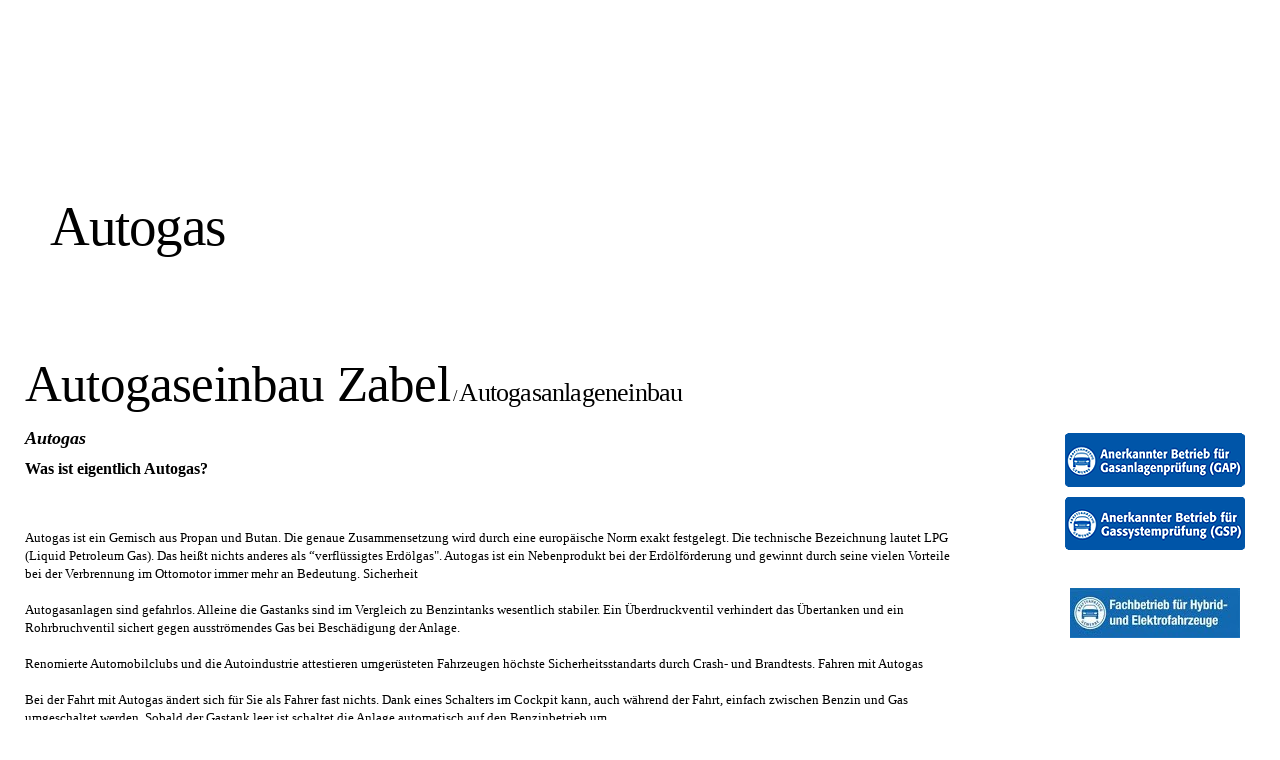

--- FILE ---
content_type: text/html; charset=utf-8
request_url: https://autogaseinbau.com/Autogas
body_size: 18321
content:
<!DOCTYPE html><html><head><meta http-equiv="Content-Type" content="text/html; charset=UTF-8"><title>Autogasanlageneinbau - Autogas</title><link href="https://autogaseinbau.com/Autogas" rel="canonical"><meta content="Autogasanlageneinbau - Autogas" property="og:title"><meta content="website" property="og:type"><meta content="https://autogaseinbau.com/Autogas" property="og:url"><script>
              window.beng = window.beng || {};
              window.beng.env = {
                language: "en",
                country: "US",
                mode: "deploy",
                context: "page",
                pageId: "000003368209",
                skeletonId: "",
                scope: "HTO01FLBZSIZ",
                isProtected: false,
                navigationText: "Autogas",
                instance: "1",
                common_prefix: "https://homepagedesigner.telekom.de",
                design_common: "https://homepagedesigner.telekom.de/beng/designs/",
                design_template: "oem/cm_dh_078",
                path_design: "https://homepagedesigner.telekom.de/beng/designs/data/oem/cm_dh_078/",
                path_res: "https://homepagedesigner.telekom.de/res/",
                path_bengres: "https://homepagedesigner.telekom.de/beng/res/",
                masterDomain: "",
                preferredDomain: "",
                preprocessHostingUri: function(uri) {
                  
                    return uri || "";
                  
                },
                hideEmptyAreas: false
              };
            </script><script xmlns="http://www.w3.org/1999/xhtml" src="https://homepagedesigner.telekom.de/cm4all-beng-proxy/beng-proxy.js">;</script><link xmlns="http://www.w3.org/1999/xhtml" rel="stylesheet" href="https://homepagedesigner.telekom.de/.cm4all/e/static/3rdparty/font-awesome/css/font-awesome.min.css"></link><link rel="stylesheet" type="text/css" href="//homepagedesigner.telekom.de/.cm4all/res/static/libcm4all-js-widget/3.89.7/css/widget-runtime.css"/>

<link rel="stylesheet" type="text/css" href="//homepagedesigner.telekom.de/.cm4all/res/static/beng-editor/5.3.130/css/deploy.css"/>

<link rel="stylesheet" type="text/css" href="//homepagedesigner.telekom.de/.cm4all/res/static/libcm4all-js-widget/3.89.7/css/slideshow-common.css"/>

<script src="//homepagedesigner.telekom.de/.cm4all/res/static/jquery-1.7/jquery.js">;</script><script src="//homepagedesigner.telekom.de/.cm4all/res/static/prototype-1.7.3/prototype.js">;</script><script src="//homepagedesigner.telekom.de/.cm4all/res/static/jslib/1.4.1/js/legacy.js">;</script><script src="//homepagedesigner.telekom.de/.cm4all/res/static/libcm4all-js-widget/3.89.7/js/widget-runtime.js">;</script>

<script src="//homepagedesigner.telekom.de/.cm4all/res/static/libcm4all-js-widget/3.89.7/js/slideshow-common.js">;</script>

<script src="//homepagedesigner.telekom.de/.cm4all/res/static/beng-editor/5.3.130/js/deploy.js">;</script>

<meta name="viewport" content="width=device-width, initial-scale=1"><link rel="stylesheet" type="text/css" href="https://homepagedesigner.telekom.de/.cm4all/designs/static/oem/cm_dh_078/1686178869.09/css/main.css"><link rel="stylesheet" type="text/css" href="https://homepagedesigner.telekom.de/.cm4all/designs/static/oem/cm_dh_078/1686178869.09/css/responsive.css"><link rel="stylesheet" type="text/css" href="https://homepagedesigner.telekom.de/.cm4all/designs/static/oem/cm_dh_078/1686178869.09/css/cm-templates-global-style.css"><script type="text/javascript" language="javascript" src="https://homepagedesigner.telekom.de/.cm4all/designs/static/oem/cm_dh_078/1686178869.09/js/initialise.js"></script><script type="text/javascript" language="javascript" src="https://homepagedesigner.telekom.de/.cm4all/designs/static/oem/cm_dh_078/1686178869.09/js/cm_template-focus-point.js"></script><script type="text/javascript" language="javascript" src="https://homepagedesigner.telekom.de/.cm4all/designs/static/oem/cm_dh_078/1686178869.09/js/cm-templates-global-script.js"></script><!--$Id: template.xsl 1832 2012-03-01 10:37:09Z dominikh $--><link href="/.cm4all/handler.php/vars.css?v=20240118141211" type="text/css" rel="stylesheet"><style type="text/css">.cm-logo {background-image: url("/.cm4all/sysdb.iproc/keyvisuals/6d762b9bbbb63c9b0b1494355b1fc795.gif/scale_0_0/6d762b9bbbb63c9b0b1494355b1fc795.gif");background-size: auto auto;
background-position: left;
background-repeat: no-repeat;
      }</style><script type="text/javascript">window.cmLogoWidgetId = "CMTOI_cm4all_com_widgets_Logo_16803283";
            window.cmLogoGetCommonWidget = function (){
                return new cm4all.Common.Widget({
            base    : "/Autogas",
            session : "",
            frame   : "",
            path    : "CMTOI_cm4all_com_widgets_Logo_16803283"
        })
            };
            window.logoConfiguration = {
                "cm-logo-x" : "0",
        "cm-logo-y" : "0",
        "cm-logo-v" : "2.0",
        "cm-logo-w" : "150",
        "cm-logo-h" : "75",
        "cm-logo-di" : "sys/cm_dh_078",
        "cm-logo-u" : "public-service://0/",
        "cm-logo-k" : "/.cm4all/sysdb/keyvisuals/6d762b9bbbb63c9b0b1494355b1fc795.gif",
        "cm-logo-bc" : "",
        "cm-logo-ln" : "/Home",
        "cm-logo-ln$" : "home",
        "cm-logo-hi" : false
        ,
        _logoBaseUrl : "\/.cm4all\/sysdb.iproc\/keyvisuals\/6d762b9bbbb63c9b0b1494355b1fc795.gif\/scale_0_0\/",
        _logoPath : "6d762b9bbbb63c9b0b1494355b1fc795.gif"
        };
            jQuery(document).ready(function() {
                var href = (beng.env.mode == "deploy" ? "/" : "/Home");
                jQuery(".cm-logo").wrap("<a style='text-decoration: none;' href='" + href + "'></a>");
            });
            
          jQuery(document).ready(function() {
            var logoElement = jQuery(".cm-logo");
            logoElement.attr("role", "img");
            logoElement.attr("tabindex", "0");
            logoElement.attr("aria-label", "logo");
          });
        </script><link rel="icon" href="data:;base64,iVBORw0KGgo="/><style id="cm_table_styles"></style><style id="cm_background_queries"></style></head><body ondrop="return false;" class=" device-desktop cm-deploy cm-deploy-342 cm-deploy-4x"><div class="cm-background" data-cm-qa-bg="image"></div><div class="cm-background-video" data-cm-qa-bg="video"></div><div class="cm-background-effects" data-cm-qa-bg="effect"></div><script type="text/javascript" language="javascript">if(!window.jQuery.ui) { document.write(unescape('%3Cscript src="//code.jquery.com/ui/1.10.3/jquery-ui.js"%3E%3C/script%3E')) };</script><div id="page_wrapper" class="cm-templates-container"><div id="header_wrapper"><div class="header_wrapper_container"><div id="logo" class="cm-logo box cm_can_be_empty"></div><p id="big_title"></p></div></div><div id="content_wrapper" class="linkscolor"><div id="title_wrapper" class="cm_can_be_empty cm-templates-title-container"><div id="title" class="title cm_can_be_empty cm-templates-heading__title" style=""><span style="font-size: x-large;">Autogaseinbau Zabel</span></div><div id="title_separator_normal"> / </div><div id="title_separator_mobile"><br></div><div id="subtitle" class="subtitle cm-templates-heading__subtitle" style="">Autogasanlageneinbau</div></div><div id="content_main" class="cm-template-content__main cm-templates-text" data-cm-hintable="yes"><h1> <span style="font-size: large;"><em>Autogas</em></span></h1><p><strong><span style="font-size: medium;">Was ist eigentlich Autogas?</span></strong></p><p><br></p><p><span style="font-size: small;">Autogas ist ein Gemisch aus Propan und Butan. Die genaue Zusammensetzung wird durch eine europäische Norm exakt festgelegt. Die technische Bezeichnung lautet LPG (Liquid Petroleum Gas). Das heißt nichts anderes als “verflüssigtes Erdölgas". Autogas ist ein Nebenprodukt bei der Erdölförderung und gewinnt durch seine vielen Vorteile bei der Verbrennung im Ottomotor immer mehr an Bedeutung. Sicherheit<br><br>Autogasanlagen sind gefahrlos. Alleine die Gastanks sind im Vergleich zu Benzintanks wesentlich stabiler. Ein Überdruckventil verhindert das Übertanken und ein Rohrbruchventil sichert gegen ausströmendes Gas bei Beschädigung der Anlage. <br><br>Renomierte Automobilclubs und die Autoindustrie attestieren umgerüsteten Fahrzeugen höchste Sicherheitsstandarts durch Crash- und Brandtests. Fahren mit Autogas<br><br>Bei der Fahrt mit Autogas ändert sich für Sie als Fahrer fast nichts. Dank eines Schalters im Cockpit kann, auch während der Fahrt, einfach zwischen Benzin und Gas umgeschaltet werden. Sobald der Gastank leer ist schaltet die Anlage automatisch auf den Benzinbetrieb um. <br><br>Getankt wird Autogas ähnlich wie Benzin: Einfach, sicher und sauber. <br><br>Bei der Fahrt mit Autogas entsteht kein Leistungsverlust. Lediglich der Verbrauch steigt um etwa 10%. Durch den geringen Preis kostet der Betrieb mit Autogas im Vergleich zum Benzinbetrieb immer noch weniger als die Hälfte. Umweltbewusst<br><br>Durch die deutlich sauberere Verbrennung ist bei der Fahrt mit Autogas der Schadstoffausstoß stark verringert. 85% weniger Stickoxide, 15% weniger CO2 und 50% weniger unverbrannter Kraftstoff sprechen für sich selbst. <br><br>So unterschreitet Autogas nicht nur die aktuelle Euro IV Norm stark, sondern erfüllt auch schon die für 2008 geplanten, verschärften Vorschriften.</span></p><div id="cm_bottom_clearer" style="clear: both;" contenteditable="false"></div></div><div id="content_sidebar" class="cm_can_be_empty cm-templates-sidebar-container"><div id="widgetbar_site_1" class="sidebar cm_can_be_empty" data-cm-hintable="yes"><div id="widgetcontainer_CMTOI_cm4all_com_widgets_PhotoToi_16878446" class="
				    cm_widget_block
					cm_widget cm4all_com_widgets_PhotoToi cm_widget_block_center" style="width:100%; max-width:180px; "><div class="cm_widget_anchor"><a name="CMTOI_cm4all_com_widgets_PhotoToi_16878446" id="widgetanchor_CMTOI_cm4all_com_widgets_PhotoToi_16878446"><!--cm4all.com.widgets.PhotoToi--></a></div><img title="" alt="" src="//homepagedesigner.telekom.de/imageprocessor/processor.cls/CMTOI/cm4all/com/widgets/PhotoToi/16/87/84/46/158f8c1374a/scale_180_0%3Bdonotenlarge/158f8c1374a" style="display:block;border:0px;" width="100%" onerror="this.style.display = 'none';" /></div><p> </p><div id="widgetcontainer_CMTOI_cm4all_com_widgets_PhotoToi_16878631" class="
				    cm_widget_block
					cm_widget cm4all_com_widgets_PhotoToi cm_widget_block_center" style="width:100%; max-width:170px; "><div class="cm_widget_anchor"><a name="CMTOI_cm4all_com_widgets_PhotoToi_16878631" id="widgetanchor_CMTOI_cm4all_com_widgets_PhotoToi_16878631"><!--cm4all.com.widgets.PhotoToi--></a></div><img title="" alt="" src="//homepagedesigner.telekom.de/imageprocessor/processor.cls/CMTOI/cm4all/com/widgets/PhotoToi/16/87/86/31/158f8e2f9fd/scale_170_0%3Bdonotenlarge/158f8e2f9fd" style="display:block;border:0px;" width="100%" onerror="this.style.display = 'none';" /></div><p> </p></div><div id="widgetbar_page_1" class="sidebar cm_can_be_empty" data-cm-hintable="yes"><p> </p></div><div id="widgetbar_page_2" class="sidebar cm_can_be_empty" data-cm-hintable="yes"><p> </p></div><div id="widgetbar_site_2" class="sidebar cm_can_be_empty" data-cm-hintable="yes"><p> </p></div></div><div class="clear"> </div></div><div id="footer_wrapper" class="cm-templates-footer"><div id="footer" class="cm_can_be_empty" data-cm-hintable="yes"> </div></div><div id="navigation_background"> </div><div id="navigation_outer"><div id="navigation_switch"><div class="navigation_switch_line"> </div><div class="navigation_switch_line"> </div><div class="navigation_switch_line"> </div></div><div id="navigation_wrapper"><div id="cm_navigation" class="navi"><ul id="cm_mainnavigation"><li id="cm_navigation_pid_383262"><a title="Home" href="/Home" class="cm_anchor">Home</a></li><li id="cm_navigation_pid_3368208"><a title="Startseite" href="/Startseite" class="cm_anchor">Startseite</a></li><li id="cm_navigation_pid_3368209" class="cm_current"><a title="Autogas" href="/Autogas" class="cm_anchor">Autogas</a></li><li id="cm_navigation_pid_3368210"><a title="Diesel LPG für LKW" href="/Diesel-LPG-fuer-LKW" class="cm_anchor">Diesel LPG für LKW</a></li><li id="cm_navigation_pid_3368227"><a title="Rußpartikelfilter" href="/Russpartikelfilter" class="cm_anchor">Rußpartikelfilter</a></li><li id="cm_navigation_pid_3368228"><a title="Tuning" href="/Tuning" class="cm_anchor">Tuning</a></li><li id="cm_navigation_pid_3368229"><a title="BHKW" href="/BHKW" class="cm_anchor">BHKW</a></li><li id="cm_navigation_pid_3368230"><a title="Aktuelle Angebote" href="/Aktuelle-Angebote" class="cm_anchor">Aktuelle Angebote</a></li><li id="cm_navigation_pid_3368231"><a title="Öffnungszeiten" href="/Oeffnungszeiten" class="cm_anchor">Öffnungszeiten</a></li><li id="cm_navigation_pid_3368232" class="cm_has_subnavigation"><a title="Service" href="/Service" class="cm_anchor">Service</a><ul class="cm_subnavigation" id="cm_subnavigation_pid_3368232"><li id="cm_navigation_pid_3368493"><a title="Gebrauchtfahrzeuge" href="/Service/Gebrauchtfahrzeuge" class="cm_anchor">Gebrauchtfahrzeuge</a></li><li id="cm_navigation_pid_3368496"><a title="Motoren, Getriebe" href="/Service/Motoren,-Getriebe" class="cm_anchor">Motoren, Getriebe</a></li></ul></li><li id="cm_navigation_pid_3368233"><a title="Kontakt" href="/Kontakt" class="cm_anchor">Kontakt</a></li><li id="cm_navigation_pid_3368234" class="cm_has_subnavigation"><a title="Wir über uns" href="/Wir-ueber-uns" class="cm_anchor">Wir über uns</a><ul class="cm_subnavigation" id="cm_subnavigation_pid_3368234"><li id="cm_navigation_pid_3368914"><a title="Werkstatt" href="/Wir-ueber-uns/Werkstatt" class="cm_anchor">Werkstatt</a></li><li id="cm_navigation_pid_3368915"><a title="Bilder bisheriger Einbauten" href="/Wir-ueber-uns/Bilder-bisheriger-Einbauten" class="cm_anchor">Bilder bisheriger Einbauten</a></li></ul></li><li id="cm_navigation_pid_3368235" class="cm_has_subnavigation"><a title="Impressum" href="/Impressum" class="cm_anchor">Impressum</a><ul class="cm_subnavigation" id="cm_subnavigation_pid_3368235"><li id="cm_navigation_pid_3963718"><a title="Datenschutz" href="/Impressum/Datenschutz" class="cm_anchor">Datenschutz</a></li></ul></li><li id="cm_navigation_pid_3368236"><a title="Anfahrt" href="/Anfahrt" class="cm_anchor">Anfahrt</a></li></ul></div></div></div></div><div class="cm_widget_anchor"><a name="TKOMSI_cm4all_com_widgets_CookiePolicy_20829148" id="widgetanchor_TKOMSI_cm4all_com_widgets_CookiePolicy_20829148"><!--cm4all.com.widgets.CookiePolicy--></a></div><script data-tracking="true" data-cookie-settings-enabled="false" src="https://homepagedesigner.telekom.de/.cm4all/widgetres.php/cm4all.com.widgets.CookiePolicy/show.js?v=3.3.29" defer="defer" id="cookieSettingsScript"></script><noscript ><div style="position:absolute;bottom:0;" id="statdiv"><img alt="" height="1" width="1" src="https://homepagedesigner.telekom.de/.cm4all/_pixel.img?site=1641078-h-RmX8D-&amp;page=pid_3368209&amp;path=%2FAutogas&amp;nt=Autogas"/></div></noscript><script  type="text/javascript">//<![CDATA[
            document.body.insertAdjacentHTML('beforeend', '<div style="position:absolute;bottom:0;" id="statdiv"><img alt="" height="1" width="1" src="https://homepagedesigner.telekom.de/.cm4all/_pixel.img?site=1641078-h-RmX8D-&amp;page=pid_3368209&amp;path=%2FAutogas&amp;nt=Autogas&amp;domain='+escape(document.location.hostname)+'&amp;ref='+escape(document.referrer)+'"/></div>');
        //]]></script><script type="application/x-cm4all-cookie-consent" data-code=""></script><div style="display: none;" id="keyvisualWidgetVideosContainer"></div><style type="text/css">.cm-kv-0 {
background-color: ;
background-image: url("/.cm4all/sysdb.iproc/keyvisuals/CMTOI_cm4all_com_widgets_Keyvisual_16804728/empty.png/scale_0_0/empty.png");
background-repeat: no-repeat;
}
</style><style type="text/css">
			#keyvisual {
				overflow: hidden;
			}
			.kv-video-wrapper {
				width: 100%;
				height: 100%;
				position: relative;
			}
			</style><script type="text/javascript">
				jQuery(document).ready(function() {
					function moveTempVideos(slideshow, isEditorMode) {
						var videosContainer = document.getElementById('keyvisualWidgetVideosContainer');
						if (videosContainer) {
							while (videosContainer.firstChild) {
								var div = videosContainer.firstChild;
								var divPosition = div.className.substring('cm-kv-0-tempvideo-'.length);
								if (isEditorMode && parseInt(divPosition) > 1) {
									break;
								}
								videosContainer.removeChild(div);
								if (div.nodeType == Node.ELEMENT_NODE) {
									var pos = '';
									if (slideshow) {
										pos = '-' + divPosition;
									}
									var kv = document.querySelector('.cm-kv-0' + pos);
									if (kv) {
										if (!slideshow) {
											var wrapperDiv = document.createElement("div"); 
											wrapperDiv.setAttribute("class", "kv-video-wrapper");
											kv.insertBefore(wrapperDiv, kv.firstChild);
											kv = wrapperDiv;
										}
										while (div.firstChild) {
											kv.appendChild(div.firstChild);
										}
										if (!slideshow) {
											break;
										}
									}
								}
							}
						}
					}

					function kvClickAction(mode, href) {
						if (mode == 'internal') {
							if (!window.top.syntony || !/_home$/.test(window.top.syntony.bifmState)) {
								window.location.href = href;
							}
						} else if (mode == 'external') {
							var a = document.createElement('a');
							a.href = href;
							a.target = '_blank';
							a.rel = 'noreferrer noopener';
							a.click();
						}
					}

					var keyvisualElement = jQuery("[cm_type=keyvisual]");
					if(keyvisualElement.length == 0){
						keyvisualElement = jQuery("#keyvisual");
					}
					if(keyvisualElement.length == 0){
						keyvisualElement = jQuery("[class~=cm-kv-0]");
					}
				
						keyvisualElement.attr("role", "img");
						keyvisualElement.attr("tabindex", "0");
						keyvisualElement.attr("aria-label", "hauptgrafik");
					
					moveTempVideos(false, false);
					var video = document.querySelector('#keyvisual video');
					if (video) {
						video.play();
					}
				
			});
		</script></body></html>
